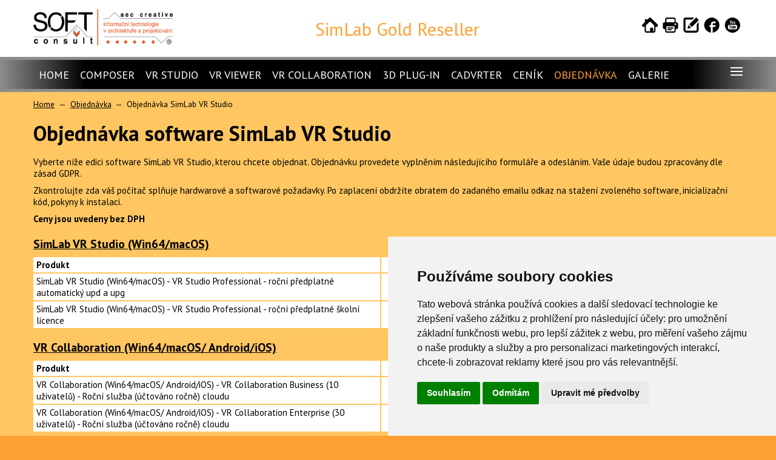

--- FILE ---
content_type: text/html; charset=UTF-8
request_url: https://www.simlab-soft.sk/objednavka-simlab-vr-studio
body_size: 20626
content:
<!DOCTYPE html>
<html lang="cs" dir="ltr" prefix="og: http://ogp.me/ns#">
<head><meta http-equiv="X-UA-Compatible" content="IE=edge">
<meta name="viewport" content="width=device-width, initial-scale=1.0">
<meta http-equiv="Content-Type" content="text/html; charset=utf-8">
<title>Objednávka SimLab VR Studio</title>
<meta name="description" content="Objednávka software  SimLab VR Studio">
<meta name="keywords" content="">
<meta name="copyright" content="2018 - 2026 &copy; SOFTconsult spol. s r.o.">
<meta name="author" content="SOFTconsult spol. s r.o., www.softconsult.com">
<meta name="robots" content="index, follow">
<link rel="apple-touch-icon" sizes="180x180" href="/apple-touch-icon.png">
<link rel="icon" type="image/png" sizes="32x32" href="/favicon-32x32.png">
<link rel="icon" type="image/png" sizes="16x16" href="/favicon-16x16.png">
<link rel="manifest" href="/site.webmanifest">
<link rel="mask-icon" href="/safari-pinned-tab.svg" color="#5bbad5">
<meta name="msapplication-TileColor" content="#da532c">
<meta name="theme-color" content="#ffffff">

<script src="/images/js/jquery-2.2.2.min.js?14" type="text/javascript"></script>
<script src="/images/js/lightbox.js?14" type="text/javascript"></script>
<link href="/images/css/lightbox.css?14" rel="stylesheet" type="text/css">
<link href="/images/css/global.css?14" rel="stylesheet" type="text/css">
<script src="/images/js/global.js?14" type="text/javascript"></script><link href="/images/css/simlab.css?14" rel="stylesheet" type="text/css">

<meta property="og:type" content="website"><meta property="og:image" content="/data/images/vrgalery2.png"><meta name="google-site-verification" content="g0GrlgDCOuDClg90c98lXCjOKxS9LRLYo9xXEKmT6jA" />
<!-- Google Tag Manager -->
<script>(function(w,d,s,l,i){w[l]=w[l]||[];w[l].push({'gtm.start':
new Date().getTime(),event:'gtm.js'});var f=d.getElementsByTagName(s)[0],
j=d.createElement(s),dl=l!='dataLayer'?'&l='+l:'';j.async=true;j.src=
'https://www.googletagmanager.com/gtm.js?id='+i+dl;f.parentNode.insertBefore(j,f);
})(window,document,'script','dataLayer','GTM-59B9G92');</script>
<!-- End Google Tag Manager -->
<script src="https://code.softconsult.com/yt/noConsent-v2.js"></script>
<!-- Cookie Consent by TermsFeed https://www.TermsFeed.com -->
<script src="//www.termsfeed.com/public/cookie-consent/4.2.0/cookie-consent.js" charset="UTF-8"></script>
<script>
document.addEventListener('DOMContentLoaded', function () {
ytConsentDenied("cs");
cookieconsent.run({
 "notice_banner_type":"simple",
 "consent_type":"express",
 "palette":"light",
 "page_load_consent_levels":["strictly-necessary"],
 "notice_banner_reject_button_hide":false,
 "preferences_center_close_button_hide":false,
 "page_refresh_confirmation_buttons":false,
 "language":"cs",
 "website_name":"SimLab Composer",
 "open_preferences_center_selector":"#open_preferences_center",
 "website_privacy_policy_url":"https://www.simlab-soft.cz/impressum#cookies",
 "callbacks": {
	"scripts_specific_loaded": (level) => {
		switch(level) {
			case 'functionality':
				var dataLayer = window.dataLayer || [];
				dataLayer.push({event:"addConsent",consentType:"personal"});
				break;
			case 'tracking':
				var dataLayer = window.dataLayer || [];
				dataLayer.push({event:"addConsent",consentType:"tracking"});
				break;
			case 'targeting':
				var dataLayer = window.dataLayer || [];
				dataLayer.push({event:"addConsent",consentType:"ads"});
				ytConsentGranted();
				break;
		}
	}
 },
 "callbacks_force": true
});
});
</script>
<script type="text/javascript">
    (function(c,l,a,r,i,t,y){
        c[a]=c[a]||function(){(c[a].q=c[a].q||[]).push(arguments)};
        t=l.createElement(r);t.async=1;t.src="https://www.clarity.ms/tag/"+i;
        y=l.getElementsByTagName(r)[0];y.parentNode.insertBefore(t,y);
    })(window, document, "clarity", "script", "rbm3pmy5j7");
</script>
</head>
<body>
<div class="sim"><!-- Google Tag Manager (noscript) -->
<noscript><iframe src="https://www.googletagmanager.com/ns.html?id=GTM-59B9G92"
height="0" width="0" style="display:none;visibility:hidden"></iframe></noscript>
<!-- End Google Tag Manager (noscript) --><a id="top"></a><header><div class="cnt"><div class="logo"><a href="/" title="SimLab Gold Reseller"><img src="/images/logo.png" alt="SimLab Gold Reseller"></a></div><div class="tt">SimLab Gold Reseller</div><div class="icon"><ul><li class="home"><a href="/" title="Přejít na úvodní stránku"></a></li><li class="print"><a href="" rel="_print" title="Vytisknout stránku"></a></li><li class="cont"><a href="/kontakty" title="Napište nám"></a></li><li class="fb"><a href="https://www.facebook.com/SOFTconsult.company" target="_blank" title="Facebook"></a></li><li class="yt"><a href="https://www.youtube.com/user/SOFTconsultTV" target="_blank" title="YouTube"></a></li></ul></div></div></header><nav><div class="cnt"><ul class="menu" id="topMenu"><li><a href="/">Home</a></li><li><a href="/composer">Composer</a><ul><li><a href="/composer/simlab-composer-pro-win64-macos1">SimLab Composer Pro (Win64/macOS)</a></li><li><a href="/composer/simlab-composer-mechanical-win64-macos1">SimLab Composer Mechanical (Win64/macOS)</a></li><li><a href="/composer/simlab-composer-ultimate-win64-macos1">SimLab Composer Ultimate (Win64/macOS)</a></li><li><a href="/composer/simlab-composer-trial-verze-win64-macos">SimLab Composer Trial verze (Win64/macOS)</a></li><li><a href="/composer/simlab-cloud-uloziste-a-sdileni-win64-macos-android-ios">SimLab Cloud úložiště a sdílení (Win64/macOS/ Android/iOS)</a></li></ul></li><li><a href="/vr-studio">VR Studio</a><ul><li><a href="/vr-studio/simlab-vr-studio-win64-macos">SimLab VR Studio (Win64/macOS)</a></li><li><a href="/vr-studio/simlab-vr-studio-free-win64-macos">SimLab VR Studio Free (Win64/macOS)</a></li></ul></li><li><a href="/vr-viewer">VR Viewer</a></li><li><a href="/vr-collaboration">VR Collaboration</a><ul><li><a href="/vyzkouset-vr-collaboration">Vyzkoušet VR Collaboration</a></li></ul></li><li><a href="/3d-plug-in">3D Plug-In</a><ul><li><a href="/3d-plug-in/3d-plug-in-pro-rhino">3D Plug-In pro Rhino</a></li><li><a href="/3d-plug-in/3d-plug-in-pro-sketchup">3D Plug-In pro SketchUp</a></li><li><a href="/3d-plug-in/3d-plug-in-pro-3ds-max">3D Plug-In pro 3ds Max</a></li><li><a href="/3d-plug-in/3d-plug-in-pro-maya">3D Plug-In pro Maya</a></li><li><a href="/3d-plug-in/3d-plug-in-pro-revit">3D Plug-In pro Revit</a></li><li><a href="/3d-plug-in/3d-plug-in-pro-creo">3D Plug-In pro Creo</a></li><li><a href="/3d-plug-in/3d-plug-in-pro-invertor">3D Plug-In pro Invertor</a></li><li><a href="/3d-plug-in/3d-plug-in-pro-solidworks">3D Plug-In pro SolidWorks</a></li><li><a href="/3d-plug-in/3d-plug-in-pro-solid-edge">3D Plug-In pro Solid Edge</a></li><li><a href="/3d-plug-in/3d-plug-in-pro-navisworks">3D Plug-In pro Navisworks</a></li><li><a href="/3d-plug-in/3d-plug-in-pro-fusion-360">3D Plug-In pro Fusion 360</a></li><li><a href="/3d-plug-in/3d-plug-in-pro-autocad">3D Plug-In pro AutoCAD</a></li><li><a href="/3d-plug-in/3d-plug-in-pro-alibre">3D Plug-In pro Alibre</a></li><li><a href="/3d-plug-in/3d-plug-in-pro-modo">3D Plug-In pro Modo</a></li></ul></li><li><a href="/cadvrter">CADVRter</a></li><li><a href="/cenik">Ceník</a></li><li class="sel"><a href="/objednavka">Objednávka</a><ul><li><a href="/objednavka-3d-simlab-composer">Objednávka 3D SimLab Composer</a></li><li><a href="/objednavka-simlab-vr-studio">Objednávka SimLab VR Studio</a></li><li><a href="/objednavka-3d-plug-ins">Objednávka - 3D Plug-Ins</a></li><li><a href="/objednavka-cadvrter">Objednávka CADVRter</a></li></ul></li><li><a href="/galerie">Galerie</a></li><li><a href="/kontakty">Kontakt</a></li></ul><div class="ham" id="hamMenu"><i class="hamico"></i><ul id="topMenuHam"></ul></div></div></nav><div class="content"><div class="cnt"><ul class="navig"><li><a href="/">Home</a></li><li><a href="/objednavka">Objednávka</a></li><li>Objednávka SimLab VR Studio</li></ul><h1>Objednávka software  SimLab VR Studio</h1><p>Vyberte níže edici software SimLab VR Studio, kterou chcete objednat.
Objednávku provedete vyplněním následujícího formuláře a odesláním.
Vaše údaje budou zpracovány dle zásad GDPR.</p>

<p>Zkontrolujte zda váš počítač splňuje hardwarové a softwarové
požadavky. Po zaplacení obdržíte obratem do zadaného emailu odkaz na
stažení zvoleného software, inicializační kód, pokyny k instalaci.</p>

<p><strong>Ceny jsou uvedeny bez DPH</strong></p>

<script>
var curr="€";
var vat=0;
var prices={"24":{"std_Prof_1year":{"code":"std_Prof_1year","name":"VR Studio Professional - roční předplatné automatický upd a upg ","os":"WM","firma":0,"overeni":0,"baseprice":425,"basepricedisc":425,"price":[{"min":1,"max":999,"price0":425,"price":425}],"platnost":12,"avizo":30},"std_Prof_edu":{"code":"std_Prof_edu","name":"VR Studio Professional - roční předplatné školní licence","os":"WM","firma":1,"overeni":1,"baseprice":425,"basepricedisc":212.5,"price":[{"min":1,"max":999,"price0":425,"price":212.5}],"platnost":12,"avizo":30}},"32":{"year_business":{"code":"year_business","name":"VR Collaboration Business (10 uživatelů) - Roční služba (účtováno ročně) cloudu","os":"WMAI","firma":0,"overeni":0,"baseprice":806,"basepricedisc":806,"price":[{"min":1,"max":999,"price0":806,"price":806}],"platnost":12,"avizo":30},"year_enterprise":{"code":"year_enterprise","name":"VR Collaboration Enterprise (30 uživatelů) - Roční služba (účtováno ročně) cloudu","os":"WMAI","firma":0,"overeni":0,"baseprice":1521,"basepricedisc":1521,"price":[{"min":1,"max":999,"price0":1521,"price":1521}],"platnost":12,"avizo":30}},"10":{"VR-Viewer":{"code":"VR-Viewer","name":"SimLab VR Viewer","os":"WMAI","firma":0,"overeni":0,"baseprice":0,"basepricedisc":0,"price":[{"min":1,"max":999,"price0":0,"price":0}],"platnost":0,"avizo":0}},"27":{"year":{"code":"year","name":"Roční služba (účtováno ročně) cloudu","os":"WMAI","firma":0,"overeni":0,"baseprice":102,"basepricedisc":102,"price":[{"min":1,"max":999,"price0":102,"price":102}],"platnost":12,"avizo":30}}};
var orderItems={};
</script>
<script src="/images/js/orders.js?14"></script>
<form class="form" id="formOrder" method="post" enctype="multipart/form-data">
<div id="switems"><h3><a href="/vr-studio/simlab-vr-studio-win64-macos">SimLab VR Studio (Win64/macOS)</a></h3><div class="pricelist order"><div class="title"><b>Produkt</b></div><div class="os"><b>Operační systém</b></div><div class="price2"><b>Cena položky</b></div><div class="amount"><b>Množství</b></div><div class="price"><b>Cena bez DPH</b></div></div><div class="pricelist order"><div class="title">SimLab VR Studio (Win64/macOS) - VR Studio Professional - roční předplatné automatický upd a upg </div><div class="os"><select name="os[24][std_Prof_1year]" id="os-24-std_Prof_1year"><option value="W">Windows</option><option value="M">macOS</option></select></div><div class="price2">425,-&nbsp;€</div><div class="amount"><a rel="count" data-num="-1">−</a><input type="number" name="amount[24][std_Prof_1year]" id="amount-24-std_Prof_1year" min="0" max="999" value="0" autocomplete="off"><a rel="count" data-num="1">+</a> ks</div><div class="price"><span id="price-24-std_Prof_1year">0,-&nbsp;€</span></div></div><div class="pricelist order"><div class="title">SimLab VR Studio (Win64/macOS) - VR Studio Professional - roční předplatné školní licence</div><div class="os"><select name="os[24][std_Prof_edu]" id="os-24-std_Prof_edu"><option value="W">Windows</option><option value="M">macOS</option></select></div><div class="price2"><span class="oldPrice">425,-&nbsp;€</span><br>212,50&nbsp;€</div><div class="amount"><a rel="count" data-num="-1">−</a><input type="number" name="amount[24][std_Prof_edu]" id="amount-24-std_Prof_edu" min="0" max="999" value="0" autocomplete="off"><a rel="count" data-num="1">+</a> ks</div><div class="price"><span id="price-24-std_Prof_edu">0,-&nbsp;€</span></div></div><h3><a href="/vr-collaboration/vr-collaboration-win64-macos-android-ios">VR Collaboration (Win64/macOS/ Android/iOS)</a></h3><div class="pricelist order"><div class="title"><b>Produkt</b></div><div class="os"><b>Operační systém</b></div><div class="price2"><b>Cena položky</b></div><div class="amount"><b>Množství</b></div><div class="price"><b>Cena bez DPH</b></div></div><div class="pricelist order"><div class="title">VR Collaboration (Win64/macOS/ Android/iOS) - VR Collaboration Business (10 uživatelů) - Roční služba (účtováno ročně) cloudu</div><div class="os"><select name="os[32][year_business]" id="os-32-year_business"><option value="W">Windows</option><option value="M">macOS</option><option value="A">Android</option><option value="I">iOS</option></select></div><div class="price2">806,-&nbsp;€</div><div class="amount"><a rel="count" data-num="-1">−</a><input type="number" name="amount[32][year_business]" id="amount-32-year_business" min="0" max="999" value="0" autocomplete="off"><a rel="count" data-num="1">+</a> ks</div><div class="price"><span id="price-32-year_business">0,-&nbsp;€</span></div></div><div class="pricelist order"><div class="title">VR Collaboration (Win64/macOS/ Android/iOS) - VR Collaboration Enterprise (30 uživatelů) - Roční služba (účtováno ročně) cloudu</div><div class="os"><select name="os[32][year_enterprise]" id="os-32-year_enterprise"><option value="W">Windows</option><option value="M">macOS</option><option value="A">Android</option><option value="I">iOS</option></select></div><div class="price2">1 521,-&nbsp;€</div><div class="amount"><a rel="count" data-num="-1">−</a><input type="number" name="amount[32][year_enterprise]" id="amount-32-year_enterprise" min="0" max="999" value="0" autocomplete="off"><a rel="count" data-num="1">+</a> ks</div><div class="price"><span id="price-32-year_enterprise">0,-&nbsp;€</span></div></div><h3><a href="/vr-viewer/simlab-vr-viewer-win64-macos-android-ios">SimLab VR Viewer (Win64/macOS/ Android/iOS)</a></h3><div class="pricelist order"><div class="title"><b>Produkt</b></div><div class="os"><b>Operační systém</b></div><div class="price2"><b>Cena položky</b></div><div class="amount"><b>Množství</b></div><div class="price"><b>Cena bez DPH</b></div></div><div class="pricelist order"><div class="title">SimLab VR Viewer (Win64/macOS/ Android/iOS) - SimLab VR Viewer</div><div class="os"><select name="os[10][VR-Viewer]" id="os-10-VR-Viewer"><option value="W">Windows</option><option value="M">macOS</option><option value="A">Android</option><option value="I">iOS</option></select></div><div class="price2">0,-&nbsp;€</div><div class="amount"><a rel="count" data-num="-1">−</a><input type="number" name="amount[10][VR-Viewer]" id="amount-10-VR-Viewer" min="0" max="999" value="0" autocomplete="off"><a rel="count" data-num="1">+</a> ks</div><div class="price"><span id="price-10-VR-Viewer">0,-&nbsp;€</span></div></div><h3><a href="/composer/simlab-cloud-uloziste-a-sdileni-win64-macos-android-ios">SimLab Cloud úložiště a sdílení (Win64/macOS/ Android/iOS)</a></h3><div class="pricelist order"><div class="title"><b>Produkt</b></div><div class="os"><b>Operační systém</b></div><div class="price2"><b>Cena položky</b></div><div class="amount"><b>Množství</b></div><div class="price"><b>Cena bez DPH</b></div></div><div class="pricelist order"><div class="title">SimLab Cloud úložiště a sdílení (Win64/macOS/ Android/iOS) - Roční služba (účtováno ročně) cloudu</div><div class="os"><select name="os[27][year]" id="os-27-year"><option value="W">Windows</option><option value="M">macOS</option><option value="A">Android</option><option value="I">iOS</option></select></div><div class="price2">102,-&nbsp;€</div><div class="amount"><a rel="count" data-num="-1">−</a><input type="number" name="amount[27][year]" id="amount-27-year" min="0" max="999" value="0" autocomplete="off"><a rel="count" data-num="1">+</a> ks</div><div class="price"><span id="price-27-year">0,-&nbsp;€</span></div></div></div><div class="panel border sumprice hid" id="sumbox"><p class="vat">DPH: <span id="vat">0,-&nbsp;€</span></p><p class="discount hid">Sleva: <span id="discount">0,-&nbsp;€</span></p><p class="sum">CELKEM s DPH: <span id="sum">0,-&nbsp;€</span></p><p><a href="#order" class="btn2 small">Přejít k odeslání</a></p></div><a id="order"></a><h3>Doručení:</h3><dl><dt>Způsob doručení (*):</dt><dd><select name="formDoruceni" id="formDoruceni"><option value="1">Platba zálohovou fakturou + zaslání elektronicky (0,- €)</option></select></dd></dl><h3>Fakturační údaje:</h3><dl class="hid"><dt>Jméno a příjmení (*):</dt><dd><input type="text" name="name"></dd></dl><dl class="hid"><dt>Email:</dt><dd><input type="text" name="email"></dd></dl><dl><dt>Jméno a příjmení (*):</dt><dd><input type="text" name="formJmeno" id="formJmeno"></dd></dl><dl><dt>Společnost<span class="hid" data-show="firma"> (*)</span>:</dt><dd><input type="text" name="formFirma" id="formFirma"></dd></dl><dl><dt>IČO<span class="hid" data-show="firma"> (*)</span>:</dt><dd><input type="text" name="formIco" id="formIco"></dd></dl><dl><dt>IČ DPH:</dt><dd><input type="text" name="formDic" id="formDic" value="SK "><br>
<i>Zákazníkům, kteří mají IČ DPH SK a vyplní jej ve formuláři, nebude účtováno DPH.<br>
Pokud nemá zákazník IČ DPH SK, bude cena fakturovaná s DPH.</i></dd></dl><h4>Adresa:</h4><dl><dt>Ulice (*):</dt><dd><input type="text" name="formUlice" id="formUlice"></dd></dl><dl><dt>Město (*):</dt><dd><input type="text" name="formMesto" id="formMesto"></dd></dl><dl><dt>PSČ (*):</dt><dd><input type="text" name="formPsc" id="formPsc"></dd></dl><dl><dt>Stát (*):</dt><dd><select name="formStat" id="formStat"><option value="1">Česká republika</option><option value="2">Slovensko</option></select></dd></dl><h4>Kontaktní údaje:</h4><dl><dt>Telefon (*):</dt><dd><input type="text" name="formTel" id="formTel"></dd></dl><dl><dt>E-mail (*):</dt><dd><input type="text" name="formEmail" id="formEmail"></dd></dl><dl><dt></dt><dd><span class="errAll"><label for="formEmailSouhlas"><input type="checkbox" name="formEmailSouhlas" id="formEmailSouhlas" value="1">Pokud si přejete být informováni o slevách, akčních nabídkách, pořádaných soutěžích a jiných novinkách, udělte nám souhlas se <a href="/zpracovani-osobnich-udaju-newsletter" target="_blank">zpracováním osobních údajů</a>.</label></span></dd></dl><dl><dt>Poznámka:</dt><dd><textarea name="formPozn" id="formPozn"></textarea></dd></dl><dl><dt></dt><dd><span class="errAll"><label for="formEmailSouhlas2"><input type="checkbox" name="formEmailSouhlas2" id="formEmailSouhlas2" value="1">(*) Berete na vědomí <a href="/zpracovani-osobnich-udaju" target="_blank">zpracování osobních údajů pro účely zpracování objednávky</a>.</label></span></dd></dl><dl><dt></dt><dd>(*) Takto označená pole jsou povinná pro úspěšné vyřízení objednávky</dd></dl><dl><dt></dt><dd class="btn"><input type="submit" value="Odeslat objednávku"></dd></dl></form>

</div></div>
</div><footer><div class="cnt"><hr class="black">

<div class="copy">
	<p style="text-align:center">Copyright © 2018 – 2026 SOFTconsult spol.
	s r.o. | <a href="#" id="open_preferences_center">Předvolby používání
	cookies</a> | <a href="/impressum">Impressum</a></p>
</div>

<h4 style="text-align:center">Hlavní nabídka Internetových stránek <a
href="http://www.simlab-soft.cz">www.simlab-soft.cz</a></h4>

<p style="text-align:center"><a href="/" title="Přejít na úvodní stránku"
class="btn2">HOME</a> <a href="/cenik" title="Ceník SimLab Composer"
class="btn2">CENÍK</a> <a href="/objednavka"
title="Objednávka SimLab Composer" class="btn2">OBJEDNÁVKA</a> <a
href="/composer/simlab-composer-trial-verze-win64-macos" class="btn2">SimLab
Composer Trial verze</a> <a href="/kontakty" title="Ceník SimLab Composer"
class="btn2">KONTAKT</a></p>

<p style="text-align:center">SOFTconsult spol. s r. o. je dodavatelem a
vývojářem IT technologií hlavně v oblasti 3D software a Internetu.
Poskytuje služby od roku 1995 a dodává IT řešení především
v Evropě.</p>

<p style="text-align:center">Pro Českou a Slovenskou republiku je SOFTconsult
SimLab Gold Reseller.</p>
</div></footer><div id="scrolltop" class="scrolltop"><div class="cnt"><a href="#top" title="Nahoru"></a></div></div>
</body>
</html>

--- FILE ---
content_type: text/css
request_url: https://www.simlab-soft.sk/images/css/global.css?14
body_size: 29764
content:
@import url('https://fonts.googleapis.com/css?family=PT+Sans:400,700&subset=latin-ext');

html,body,h1,h2,h3,h4,p,ul,ol,li,div,span,form,table,td,dl,dd,dt,img{margin:0; padding:0; border:0;}
body {height:100vh;display:flex;flex-direction:column;font-size:15px;font-family:'PT Sans', sans-serif;overflow-x: hidden;}
* {box-sizing: border-box;}
input,textarea,select {font-family:'PT Sans', sans-serif;}

h1{font-size:2.3em;margin:0.8em 0 0.3em 0; font-weight:bold;}
h2{font-size:1.8em;margin:0.8em 0 0.3em 0; font-weight:bold;}
h3{font-size:1.3em;margin:1em 0 0.5em 0;}
h4{font-size:1em;margin:1em 0 0.5em 0;}
p{font-size:1em; padding:0.3em 0;}
b{font-weight:600;}
ol,ul {font-size:1em; padding:0.3em 0 0.3em 1.3em;}
ol.inside,ul.inside {list-style:inside;}
li {padding:0.2em 0;}
li>p,li>div {padding:0.2em 0 0;}
hr {margin:1em 0;border:none;height:2px;}
hr.dbl {height:4px;}
hr.thin {height:1px;}
h1:first-child,h2:first-child,h3:first-child,h4:first-child {margin-top:0.3em;}
h1.first,h2.first,h3.first,h4.first,
h1.top,h2.top,h3.top,h4.top {margin-top:0;}
ul.navig + h1 {margin-top:0.2em;}
dl{display:block; margin:0.5em 0;}
dt{display: inline-block;min-width: 20%;vertical-align: top;line-height: 1.5em;padding-right:1em;}
dd{display: inline-block;max-width: 80%;margin: 0;vertical-align: top;}

@media (max-width: 700px) {
dt,
dd{display:block; width:auto;min-width:none;max-width:none;}
h1{font-size:1.85em;}
h2{font-size:1.5em;}
h3{font-size:1.1em;}
}



a{cursor:pointer;}
a[id],a[name]{position:relative;top:-60px;}
a:hover{}
summary{cursor:pointer;}
img {max-width:100%;border:none;}
.hid,.hidd {display:none !important;}
.clr {clear:both;}
.l {text-align:left !important;}
.c,.center {text-align:center !important;}
.r {text-align:right !important;}
.b {font-weight:bold !important;}
.vt {vertical-align:top;align-self:start;}
.vm {vertical-align:center;align-self:center;}
.vb,.ab {vertical-align:bottom;align-self:end;}
.nw {white-space:nowrap !important;}
.top{align-items:start !important;}
.middle{align-items:center !important;}
.bottom{align-items:end !important;}
.pointer {cursor:pointer;}

@media only screen and (min-width:851px){
.desktophidd{display:none !important;}
}
@media only screen and (max-width:850px){
.mobilehidd{display:none !important;}
.ml {text-align:left !important;}
.mc {text-align:center !important;}
.mr {text-align:right !important;}
}

a.btn,a.btn2 {display:inline-block;margin: 0.1em;padding: .3em .8em; text-decoration:none;font-size:1.2em; border: 3px solid;font-weight:bold;}
a.btn.small,a.btn2.small {font-size:1em;}
a.btn.big,a.btn2.big {font-size:1.3em;padding:.8em 1.6em;}

.ico{background:center no-repeat;background-size:20px;display:inline-block;vertical-align: middle;width:24px;height:24px;}
a.ico {text-decoration:none;}
.icotxt{background:left center no-repeat;background-size:20px;padding-left:28px;display:inline-block;min-height:20px;vertical-align:middle;}
.ico.arrow, .icotxt.arrow{background-image:url(../svg/arrow.svg);}
.ico.down, .icotxt.down{background-image:url(../svg/download.svg);}
.ico.cart, .icotxt.cart{background-image:url(../svg/cart.svg);}
.ico.warrow, .icotxt.warrow{background-image:url(../svg/arrow-w.svg);}
.ico.wdown, .icotxt.wdown{background-image:url(../svg/download-w.svg);}
.ico.wcart, .icotxt.wcart{background-image:url(../svg/cart-w.svg);}

/*LAYOUT*/
.sim {flex: 1 0 auto;/*overflow:hidden;*/}
.cnt {margin:auto; padding:0 15px; max-width:1200px;text-align:left;position:relative;}
header {background:#fff;}
header>.cnt{display:flex;justify-content:space-between;align-items:center;max-width:1200px;padding:0;}
header .logo{margin:1em;}
header .logo img{max-width:230px;max-height:60px;height:60px;}
header .tt{text-align:center; font-size:2em;line-height:1.1em;}
header .icon{width:230px;text-align:right;}
header .icon ul{margin:1em;}
header .icon li {display:inline-block; margin:0 .2em;list-style:none;background:url(../icons.png);}
header .icon li.home {background-position:-30px 0;}
header .icon li.print {background-position:-60px 0;}
header .icon li.cont {background-position:-90px 0;}
header .icon li.fb {background-position:-120px 0;}
header .icon li.yt {background-position:-150px 0;}
header .icon a {display:block;width:28px; height:28px;}

nav {position: sticky;z-index:101;top: 0;display:block;border-bottom: 5px solid;border-top: 5px solid;}
nav ul.menu {position:relative;margin: 0;padding: 0; white-space: nowrap;text-align:left; font-size:1.2em;}
nav ul.menu>li {position:relative;display:inline-block; list-style:none; margin:0;}
nav ul.menu li>a{display:block;white-space: nowrap; text-decoration:none; text-transform:uppercase; padding:0.5em 0.5em;}

nav ul.menu>li>ul {display:block;max-height:0px;min-width:100%;overflow:hidden; position:absolute;z-index:15;top:100%;left:-5px;margin: 0; }
nav ul.menu>li:hover>ul,
nav ul.menu>li.hwr>ul {padding:0;max-height:550px;transition: max-height .4s ease-in;border: 5px solid;}
nav ul.menu>li>ul>li{display:block; list-style:none; margin:0;}
nav ul.menu>li>ul>li>a{padding:.5em .6em;font-size:0.85em;}

nav .ham {display:none;position:absolute; top:0px; bottom:0px;right:5px; z-index:11;text-align:left; cursor:pointer;}
nav .ham .hamico{margin:18px 10px;width: 20px;height: 2px;display: block;position: relative;}
nav .ham .hamico:before,
nav .ham .hamico:after {content: '';position: absolute;width: 100%;height: 2px; top: 6px;}
nav .ham .hamico:after {top: -6px;}
nav .ham.sel .hamico {background:none;}
nav .ham.sel .hamico:before {top:0;transform: rotate(-45deg);}
nav .ham.sel .hamico:after {top:0;transform: rotate(45deg);}

nav .ham>ul{display:block;box-sizing:border-box;max-height:0px;overflow:hidden; position:absolute;z-index:15;top:100%;right:-5px;margin:0;padding:0;;text-align:right;font-size:1.1em;border: none;}
nav .ham.sel>ul{display:block;max-height:350px;transition: max-height .2s ease-in;border: 5px solid;}
nav .ham>ul>li{display:block; list-style:none; margin:0.1em;}
nav .ham>ul>li>a{display:block;white-space: nowrap; text-decoration:none; text-transform:uppercase;padding:.5em .6em;font-size:1em;}
nav .ham>ul>li>ul,
nav .ham>ul>li:hover>ul,
nav .ham>ul>li.hwr>ul{display:none;}

@media (max-width: 850px){
header>.cnt{flex-direction:column;}
header .logo img{max-width:300px;max-height:80px;height:80px;}
header .tt {order: 2;padding:0 0 15px;}
header .icon ul{margin:0;text-align:center;}
}

@media (max-width: 450px){
nav .ham>ul {width:100vw; text-align:center;}
}

ul.navig{display:block;margin:0;padding:.5em 0 0;}
ul.navig li{list-style:none;display:inline-block;margin: 0 .5em .5em 0;font-size:.9em;}
ul.navig li::before{content:"—";padding-right:.5em;}
ul.navig li:first-child::before{content:"";padding:0;}


footer {flex: none;padding:1px 0 70px;}
footer .copy {text-align:right;padding: 0.3em 0;}
footer .copy a{text-decoration:none;}
footer .copy a:hover{text-decoration:underline;}

.scrolltop{display:none;position:fixed;z-index:10;bottom:0;left:0;right:0;pointer-events: none;}
.scrolltop.sel{display:block;}
.scrolltop .cnt{text-align:right;max-width:1320px;}
.scrolltop a{pointer-events: auto;display:inline-block;width:48px;height:48px;margin-bottom:15px;background:#0008 url(../svg/up.svg) center center no-repeat;background-size: 24px; border-radius:24px;transition: background .5s;}
.scrolltop a:hover{background-color:#000;}

@media (min-width: 1300px){
footer {padding:1px 0;}
}

/*motives - banner big*/
.motivecnt{background:#FFF;margin-top: -1px;}
.motives{position:relative;height:600px;min-height:600px;margin-bottom:20px;border-bottom: 6px solid;}
.motives .video {position:absolute;top:0;left:0;right:0;bottom:0;object-fit:cover;width:100%;height:100%;margin:0;}
.motives .cnt{display:flex;flex-direction:column;height:100%;z-index:1;position:relative;}
.motives .perex{display:flex;flex-direction:column;justify-content:center;margin:auto;padding: 20px; background:rgba(0,0,0,0.60);}
.motives a{color:#FFF;}
.motives a:hover{color:#FFF;}
.motives h1,.motives h2,.motives h3,.motives p{color:#FFF;text-align:center;margin-left:auto;margin-right:auto;}
.motives p{max-width:900px;}

.motives>ul,.motives>ul>li{position:absolute;top:0;bottom:0;left:0;right:0;margin:0;}
.motives>ul>li{opacity:0;transition:1s opacity;list-style:none;background-position:center;background-size:cover;}
.motives>ul>li.sel{opacity:1;}
.motives>ul>li.sel2{opacity:1;transition:none;}
.motives>ul>li>a{position:absolute;top:0;bottom:0;left:0;right:0;text-decoration:none;}

.motives .titleBtn {overflow: hidden;white-space: nowrap;margin:0;}
.motives .titleBtn::before, .motives .titleBtn::after {content: "";display: inline-block;height: 1px;position: relative;vertical-align: middle;width: 50%;}
.motives .titleBtn::after {margin-right:-50%;}
.motives .titleBtn::before {margin-left:-50%;}
.motives .titleBtn>a.btn2{margin:15px;}

.motives .motivesbtn{position:absolute;z-index:1;left:0;right:0;bottom:-22px;text-align:center;}
.motives .motivesbtn a{display:inline-block;width:36px;height:36px;margin:0 5px;border:4px solid;}

@media only screen and (max-width:640px){
.motives{height:300px;min-height:300px;margin-bottom:15px;}
.motives .motivesbtn{bottom:-17px;}
.motives .motivesbtn a{width:26px;height:26px;border-size:2px;}
}
@media only screen and (max-width:400px){
.motives .titleBtn>a.btn2{margin:8px;}
.motives .titleBtn::before, .motives .titleBtn::after {display:none;}
}

/*banners*/
.banners {position:relative;z-index:0; width:100%;}
.banners>ul {width: 100%; position:relative; margin:0 auto;padding: 0;}
.banners>ul>li {list-style: none;display: none;position: absolute;z-index: 2;left: 0px;right: 0px;top: 0px;bottom: 0px;margin: 0; background: center center no-repeat;background-size: auto 100%;}
.banners>ul>li.sel {position:static; display:block;}
.banners span.img {display:block;position:relative;height:25vw;max-width:1200px;max-height:300px;margin:auto;background:top left no-repeat; background-size:cover;}
.banners span.img.withtext {height:300px;margin-right:300px;}
.banners a.full{position:absolute; top:0; bottom:0; right:0; left:0; z-index:10;}
.banners span.text {display: flex;flex-direction: column;justify-content: space-between;position:absolute; top:0; bottom:0; right:0; z-index:5; width:300px;box-sizing: border-box; padding:1em; overflow:auto;}
.banners span.txth2 {display:block;font-size:1.5em;line-height: 1em;margin-bottom:0.5em;font-weight:bold;}
.banners span.txtp {display:block;flex-grow: 2;font-size:1em;}
.banners .mobile{display:none;position:absolute; bottom:10px; right:0; left:0; z-index:10;text-align:center;}

.banners .bannersbtn {position: absolute;z-index: 15;left: 0;right: 0;bottom: 1em;pointer-events:none;}
.banners .bannersbtn span {display: block;padding-left: 1em;text-align: left;max-width: 1200px;margin: auto;box-sizing: border-box;pointer-events:none;}
.banners .bannersbtn a {vertical-align:middle; cursor:pointer; display:inline-block; width:11px; height:11px; margin:0px 5px;pointer-events:auto;}

@media (max-width: 900px) {
.banners span.img.withtext {height:250px;margin-right:250px;}
.banners span.text {width:250px;padding:8px;}
.banners span.txth2 {font-size:1.3em;}
.banners span.txtp {line-height:1em;}
.banners a.btn {padding: .2em .7em; font-size:1.1em;}
}

@media (max-width: 700px) {
.banners span.text,
.banners .bannersbtn {display:none;}
.banners .mobile{display:block;}
.banners span.img {background-size:cover;}
.banners span.img.withtext {height:25vw;margin:auto;}
}

/*submenu*/
.sbm{display:flex;flex-wrap:wrap;justify-content: center;margin:1em -10px;}
.sbm>a,
.sbm>div{display:block;width:calc(25% - 20px);text-align:center;margin:10px;}
.sbm img{display:block;margin:auto;}
.sbm h2{font-size: 1.4em;margin:.3em 0;}
.sbm p{padding: 0;margin:.75em 0;}
.sbm a{text-decoration:none;font-weight:normal;}


.sbm.bnr>a{display:block;width:calc(25% - 20px);position:relative;margin:10px;overflow:hidden;}
.sbm.bnr>a>div.bg{width:100%;height:0;padding-top:100%;background-size:cover;position:relative;}
.sbm.bnr>a>div.bg::after{content:'';position:absolute;top:0;bottom:0;left:0;right:0;background:rgb(0, 0, 0,0.5);
background: linear-gradient(0deg, rgba(0,0,0,0.5) 20%, rgba(0,0,0,0) 40%);}
.sbm.bnr>a:hover>div.bg::after{background:rgb(0, 0, 0,0.5);}

.sbm.bnr div.fg{position:absolute;top:0;left:0;right:0;bottom:0;z-index:1;padding:20px 30px;text-align:left;
transform:translateY( calc(100% - 100px));transition:.3s transform;}
.sbm.bnr div.txt{height:calc(100% - 50px);overflow:hidden;}
.sbm.bnr h2{margin:0;padding:.5em 0 1em 0;font-size: 1.7em;}
.sbm.bnr .icotxt.arrow{background-image:url(../svg/arrow-w.svg);}

.sbm.bnr>a:hover div.fg{transform:translateY(0);}

@media only screen and (max-width:1245px){
.sbm>a,.sbm>div,.sbm.bnr>a{display:block;width:calc(33.333% - 20px);}
}

@media only screen and (max-width:830px){
.sbm>a,.sbm>div,.sbm.bnr>a{display:block;width:calc(50% - 20px);}
}

@media only screen and (max-width:415px){
.sbm,.sbm.bnr{display:block;margin:1em 0;}
.sbm>a,.sbm>div,.sbm.bnr>a{width:100%;margin:10px 0;}
}



.sbm.big{margin:1em -20px;}
.sbm.big>div{display:block;width:calc(33.333% - 40px);max-width:520px;text-align:left;margin:20px;}
.sbm.big a:hover{text-decoration:underline;}

@media only screen and (max-width:1080px){
.sbm.big{margin:1em -10px;}
.sbm.big>div{display:block;width:calc(50% - 20px);margin:10px;}
}

@media only screen and (max-width:540px){
.sbm.big{display:block;margin:1em 0;}
.sbm.big>div{width:100%;margin:10px auto;}
}

.sbm.small{display:flex;flex-wrap:wrap;justify-content:center;margin:1em -10px;}
.sbm.small>a{display:block;width:180px;text-align:center;margin:10px;}
.sbm.small img{border:none;}
.sbm.small h2{font-size:18px;}

.linksmark {position: relative;top: -50px;}
.links {position: sticky;z-index:100;top: 50px;text-align: center;padding: 6px 0;}
.links>a{margin:3px 5px;}
.links.stuck{background:#0008;transition: background .5s;}

/*content*/
.content {padding:1px 0 1em;}
.content .photogallery img{margin: 2px;vertical-align: top;}
.content .photogallery.cimg{text-align:center;}

.content .rimg {float:right; margin-left:1em; margin-bottom:1em;}
.content .limg {float:left; margin-right:1em; margin-bottom:1em;}
.content .cimg {text-align:center;}

/*max sizes of img*/
.content img.size7 {max-width:calc(25% - 4px);}
.content img.size8 {max-width:calc(33% - 4px);}
.content img.size9 {max-width:calc(50% - 6px);}

.content img.limg.size7,.content img.rimg.size7 {max-width:calc(25% - 4px);}
.content img.limg.size8,.content img.rimg.size8 {max-width:calc(33% - 4px);}
.content img.limg.size9,.content img.rimg.size9 {max-width:calc(50% - 6px);}

@media (max-width: 800px) {
.content img.size7 {max-width:calc(33% - 4px);}
.content img.size8 {max-width:calc(50% - 6px);}
.content img.size9 {max-width:100%;}
}
@media (max-width: 480px) {
.content img.size7 {max-width:calc(50% - 6px);}
.content img.size8 {max-width:100%;}
}

.content img.icon {vertical-align:bottom;}

/*graf bloky*/
.panel, .topline, .border{overflow:auto;/*clear-fix*/}
.panel {background:#fff;margin:10px 0;padding:10px;}
.topline {border-top:4px solid;}
.border {border:2px solid;}
.noborder {border:2px solid transparent;}
/* img.noborder {border:none;} - otazka co je lepsi */



.content a.description {position:relative;display:inline-block;}
.content .photogallery a.description{margin: 2px;vertical-align: top;}
.content a.ytvideo.description{display:block;}

.content a.border>img {vertical-align: top;}
.content a.border:not(.description):has(img.border) {border:none;}
.content a.description::after {content: attr(title);position:absolute;left:0;right:0;bottom:0;z-index:2;line-height:1.3em;padding: 0 0.3em;background:rgba(0,0,0,0.5);color:#FFF;white-space: pre-line; text-align:center;}
.content a.description:hover::after {background:#000;}
.content a.description img/*,.content a.border img*/ {display:block;max-width:100%;border:none;margin:0;}

/*max sizes of a.description img*/
.content a.description:has(img.size7) {max-width:calc(25% - 4px);}
.content a.description:has(img.size8) {max-width:calc(33% - 4px);}
.content a.description:has(img.size9) {max-width:calc(50% - 6px);}

@media (max-width: 800px) {
.content a.description:has(img.size7) {max-width:calc(33% - 4px);}
.content a.description:has(img.size8) {max-width:calc(50% - 6px);}
.content a.description:has(img.size9) {max-width:100%;}
}
@media (max-width: 480px) {
.content a.description:has(img.size7) {max-width:calc(50% - 6px);}
.content a.description:has(img.size8) {max-width:100%;}
}




.content video {display: block;margin: 1em auto;width:100%;}

.content a.video{position:relative;display:inline-block;}
.content a.video::before{content:'';position:absolute;z-index:2;left:0;right:0;top:0;bottom:0;}
.content .ytvideo {display: block;margin: 1em auto;max-width:768px;position:relative;background:center no-repeat;background-size:cover;}
.content .ytvideo::before {display: block;content: "";width: 100%;padding-top: 56.25%;}
.content a.ytvideo::before,
.content a.video::before {background:center no-repeat url(../svg/ytvideo.svg);background-size:68px;}

.content .ytvideo iframe{ width:100%;height: 100%;position:absolute;top:0;left:0;bottom:0;right:0;}
.content .ytvideocapt {text-align:center; margin-top:-.5em; margin-bottom:2em;}
.content .ytvideos{display: flex;flex-wrap: wrap;justify-content: space-around;}
.content .ytvideobox{vertical-align:top; min-width:370px; max-width:768px;flex-grow: 1;flex-basis: 50%;}
.content .ytvideobox .ytvideo{margin: 1em .5em;}
.content .ytvideobox .ytvideocapt{text-align:center; margin-top:-1em; margin-bottom:0;}

.content span.download{display:inline-block;margin-right:1em;}
.content a.download{background:url(../svg/download.svg) left calc(50% - 1px) no-repeat;background-size:20px;display:inline-block;padding-left:28px;margin-left:5px;min-height:1.6em;text-decoration:underline;}

.content .date{margin-top:0; font-style:italic;}

.article {margin:1em 0;display: flex;background-color: #fff; padding:5px;}
.article .arttext{flex-grow:1;}
.article .artimg{flex-shrink: 0;max-width: 25vw; margin-right:1em;}
.article .artimg img{display:block; margin:auto;border: 2px solid;}
.article.small .artimg img{width:128px;}

@media (max-width: 480px) {
.article {display: block;}
.article .artimg{max-width:none; margin:0 auto; text-align:center;}
.article.small .artimg {display:none;}
}


.content .right {display: table;float:right; margin-left:1em;}
.content .left {display: table;float:left; margin-right:1em;}
.content .center {display: table;margin:0.5em auto;}
.content .right, .content .left {max-width:30%;text-align:center;}
.content .right img, .content .left img, .content .center img{ display:block; margin:auto;max-width:100%;}
.content .right span.description,.content .left span.description,.content .center span.description {display: table-caption;caption-side: bottom; text-align:center;}
@media (max-width: 700px) {
.content .right, .content .left {max-width:50%;}
}
@media (max-width: 480px) {
.content .right, .content .left {max-width:100%;float:none; margin-left:auto; margin-right:auto;}
}


.block {clear:both;display:flex;flex-wrap: wrap; margin:0 -10px;}
.block>div {box-sizing: border-box;padding:0 10px;flex-grow: 1;}

.block .half {flex-basis:50%; min-width:400px;}
.block .third {flex-basis:33%; min-width:350px;}
.block .twothirds {flex-basis:66%; min-width:466px;}
.block .quarter {flex-basis:25%; min-width:175px;}
.block .bl60 {flex-basis:60%; min-width:500px;}
.block .bl40 {flex-basis:40%; min-width:330px;/*max-width: 455px;*/margin:0 auto;}


@media (max-width: 560px){
.block .twothirds,.block .bl60,.block .bl40 {min-width:350px;}
.block .bl40 {max-width: none;}
.block .smallhide {display:none;}
}
@media (max-width: 420px){
.block .half,.block .bl60,.block .bl40,.block .twothirds {min-width:240px;}
}

.maintext,.addtext{display:inline-block;vertical-align:top;}
.maintext{width:calc(66% - 20px);margin-right:40px;}
.addtext{width:calc(33% - 20px);}

.addtext h2{font-size:24px;margin:.8em 0 .4em;}
.addtext h3{font-size:20px;margin:1em 0 .4em;font-weight:bold;}

@media only screen and (max-width:1000px){
.maintext,.addtext{display:block;width:100%;margin:0;}
.addtext{clear:both;margin-top:2em;}
}


.imgLeft,.imgRight {clear:both; margin:2em 0;display:flex;}
.imgLeft:first-child,.imgRight:first-child {margin-top:.5em;}
.imgLeft:last-child,.imgRight:last-child {margin-bottom:.5em;}
.imgRight {flex-direction:row-reverse;}
.imgLeft>div:first-child,.imgRight>div:first-child{flex-basis:30%;}
.imgLeft>div:first-child>div,.imgRight>div:first-child>div{height:100%;}
.imgLeft>div:first-child img,.imgRight>div:first-child img{display:block;width:100%;height:100%;object-fit:cover;}
.imgLeft>div:last-child,.imgRight>div:last-child{flex-basis:70%;}
.imgLeft>div:last-child{padding-left:15px;}
.imgRight>div:last-child{padding-right:15px;}
.imgLeft .photogallery,.imgRight .photogallery {margin: -10px 10px -10px -10px;}

.imgLeft.small>div:first-child,.imgRight.small>div:first-child{flex-basis:20%;min-width: 180px;}
.imgLeft.small>div:last-child,.imgRight.small>div:last-child{flex-basis:80%;}

.imgLeft.top>div:first-child img,.imgRight.top>div:first-child img{display:inline-block;width:100%;height:auto;object-fit:contain;}


@media only screen and (max-width:680px){
.imgLeft,.imgRight{display:block;}
.imgLeft>div:last-child,.imgRight>div:last-child{padding:5px 0;}
.imgLeft.small>div:first-child,.imgRight.small>div:first-child{display:none;}
}


/*rotateimg*/
.photogallery{position:relative;z-index:2;}
.photogallery img.rotate{display:block;position:absolute;top:0;left:0;right:0;bottom:0;z-index:-1;opacity:0;margin:0;transition:opacity 1s;}
.photogallery img.rotate.sel{position:static;opacity:1;transition:opacity 1s;}


/*Gall*/
.gall{margin:1em 0;}
.gallList{display:flex;flex-wrap:wrap;margin:1em -10px;}
.gallList>a{display:block;width:calc(20% - 20px);position:relative;margin:10px;overflow:hidden;}
.gallList>a>img{display:block;}
.gallList>a.pos1,
.gallList>a.pos4{width:calc(65% - 20px);height:30vw;max-height:400px;}
.gallList>a.pos2,
.gallList>a.pos3{width:calc(35% - 20px);height:30vw;max-height:400px;}

.gallList>a.pos1>img,
.gallList>a.pos2>img,
.gallList>a.pos3>img,
.gallList>a.pos4>img{position:absolute;top:0;left:0;right:0;bottom:0;object-fit:cover;width:100%;height:100%;}

@media only screen and (max-width:1050px){
.gallList>a{width:calc(25% - 20px);}
}

@media only screen and (max-width:780px){
.gallList>a{width:calc(33.333% - 20px);}
.gallList>a.pos1,
.gallList>a.pos2,
.gallList>a.pos3,
.gallList>a.pos4{width:calc(50% - 20px);height:0;padding-top:calc(50% - 20px);}
}


@media only screen and (max-width:500px){
.gallList>a{width:calc(50% - 20px);}
}

@media only screen and (max-width:350px){
.gallList{display:block;margin:1em 0;}
.gallList>a,
.gallList>a.description{width:100%; max-width:240px; margin:10px auto; display:block;}
.gallList>a.pos1,
.gallList>a.pos2,
.gallList>a.pos3,
.gallList>a.pos4{width:100%;padding-top:100%;max-width:350px;}
}

.content table{border-collapse:collapse;width:100%;font-size:0.9em;}
.content table th,
.content table td{border-right:2px solid;border-bottom:2px solid; padding: .3em .5em;vertical-align:top;}
.content table th:last-child,
.content table td:last-child{border-right:0;}

.content table.border,.content table.noborder {border:none;}
.content table.border th,
.content table.border td{border:2px solid; background:none;}
.content table.noborder th,
.content table.noborder td{border:none; padding: .2em 1em .2em 0;background:none;}

.content table.short {width:auto;}
.content table.short.c {margin:auto;}
.content table.mid th,
.content table.mid td {vertical-align:middle;}

.content .longtable {overflow:auto;}
.content .longtable table{min-width:50em;}
.content .longtable.l65 table{min-width:65em;}


.pricelist{display:flex;flex-wrap:nowrap;align-items:stretch;align-content: stretch;margin:2px -1px;}
.pricelist>div{margin: 0 1px;padding: 3px 5px;background-color:#fff;}
.pricelist>.title{flex: 100% 1 1;}
.pricelist>.count{min-width: 100px;text-align: right;white-space: nowrap;}
.pricelist>.os{min-width: 150px;text-align: center;white-space: nowrap;}
.pricelist>.price{min-width: 160px;text-align: right;white-space: nowrap;}
.pricelist>.price2{min-width: 110px;text-align: center;white-space: nowrap;}
.pricelist>.amount{min-width: 170px;text-align: center;white-space: nowrap;}
.pricelist>.cart{min-width: 34px;width:34px;padding: 0 5px;}
.pricelist.short>.count{flex:30% 1 1;text-align:left;}
.pricelist.short>.price{flex:30% 1 1;}

@media (max-width: 1000px) {
.pricelist.order>.os{min-width: 130px;}
.pricelist.order>.amount{min-width: 160px;}
.pricelist.order>.price{min-width: 110px;}
}

@media (max-width: 800px) {
.pricelist>.count{min-width: 80px;}
.pricelist>.price{min-width: 150px;}
.pricelist.order{flex-wrap:wrap;margin:4px 0;}
.pricelist.order>div{margin: 0;}
.pricelist.order>.os{flex: 20% 1 1;}
.pricelist.order>.price2{flex: 20% 1 1;}
.pricelist.order>.amount{flex: 20% 1 1;}
.pricelist.order>.price{flex: 20% 1 1;}
}

@media (max-width: 600px) {
.pricelist{flex-wrap:wrap;margin:4px 0;}
.pricelist>div{margin: 0;}
.pricelist>.count{flex: 30% 1 1;text-align: left;}
.pricelist>.price{flex: 30% 1 1;}
.pricelist.order>.price2{display:none;}
}

.sumprice {position:sticky;bottom:0;z-index:100;text-align:right;}
.sumprice>p {padding:3px 0 0;}

.content .submenu {display:flex;flex-wrap: wrap;}
.content .submenu div {flex-grow: 1;flex-basis:20%;padding: 1em; text-align:center; min-width:200px; }
.content .submenu span{display:inline-block;margin: 0.1em;padding: .3em .8em; text-decoration:none;font-size:1.2em;border:3px solid;}

/*numbox + argumentbox*/
.numbox{display:flex;flex-wrap:wrap;margin:10px 0;}
.numbox>div{text-align:center;margin:10px;flex:1 1;min-width:280px;}
.numbox h2{font-size:3.5em;font-weight:bold;margin:.5em 0 0;padding:0;border-bottom:2px solid;}
.numbox h3{font-size:2.5em;font-weight:bold;margin:.5em 0 0;padding:0;border-bottom:2px solid;}
.numbox h4{font-size:2em;font-weight:bold;margin:.5em 0 0;padding:0;border-bottom:2px solid;}
.numbox p{font-size:1.2em;}

.argumentbox{display:flex;flex-wrap:wrap;margin:10px 0;}
.argumentbox>div{text-align:center;margin:10px;flex:1 1;min-width:280px;}
.argumentbox h3{margin:1.25em 0 0;font-size:1.5em;}

@media (max-width: 700px) {
.numbox h2{font-size:2.8em;}
.numbox h3{font-size:2em;}
.numbox h4{font-size:1.6em;}
.numbox p{font-size:1em;}
.argumentbox h3{margin:1.25em 0 0;font-size:20px;}
}

.content .oldPrice {color:#F00; text-decoration:line-through;}
.content .vat {margin-top:.5em;}
.content .discount {font-weight:bold; color:#F00;}
.content .sum {font-weight:bold; font-size:1.2em;}

.content .filter:after {content:"";display:block;clear:both;}

/*FORM*/
.content .form {margin:1em auto;position:relative;}

.content .form dl{display:block; margin:0.5em 0;}
.content .form dt{width: 25%;text-align:right;}
.content .form dd{width: 75%;margin: 0;}
.content .form dd.btn{margin-top:1em;}
.content .form label{vertical-align:middle; line-height:1.5em;}
.content .form dd span {display: inline-block;padding-right: 0.4em;}
.content .form dd span.note {font-style:italic;}

.content input,
.content textarea,
.content select {height: 28px;font-size:1em;box-sizing: border-box;vertical-align:middle;}
.content input[type="submit"] {display:inline-block;margin: 0.1em;padding: .3em .8em;height:auto;text-decoration:none;font-size:1.2em;border: 3px solid;cursor:pointer;}


.content .form select{max-width:100%;border:2px solid;}
.content .form input[type="text"],
.content .form input[type="file"],
.content .form input[type="password"]{max-width:100%; width:500px; border:2px solid;}
.content .form input[type="checkbox"]{margin-right:0.5em;}
.content .form textarea{width:100%; height:12em; max-width:500px; border:2px solid;}
.content .form input[type="number"],
.content .form input.num {width:4em; text-align:center;border:2px solid; padding-right:0; -moz-appearance: textfield;}

.content .form a[rel="count"] {display: inline-block;width: 24px;height:24px;line-height:19px;text-align: center;font-size:26px;border: 2px solid;vertical-align: middle;margin: 0 5px;text-decoration: none;user-select: none;}



.content .form p.err {color:#F00;font-weight:bold;}
.content .form dl.err dt {color:#F00;}
.content .form dl.err input,
.content .form dl.err textarea,
.content .form dl.err select,
.content .form dl.err .errAll {background:#ff7e82;}

.formRes {display: none;position: absolute;z-index: 10;top: 0;left: 0;right: 0;bottom: 0;text-align: center;padding-top: 100px;}

@media (max-width: 700px) {
.content .form dt,
.content .form dd{width:auto;text-align:left;}
.content .form dd.btn {text-align:center;}
}



/* PRINT */

@media print {
body {height:auto;display:block;background:none;}
header>.cnt{flex-direction:column;}
header .tt{font-size:1.2em;color:#000 !important;}
header .logo{order:3;margin:5px;}
header .icon,
nav,
footer,
.motives,
.banners,
.ytvideos,.ytvideo {display:none !important;}

.content table th,
.content table td{border:2px solid #797979;}

}


--- FILE ---
content_type: text/css
request_url: https://www.simlab-soft.sk/images/css/simlab.css?14
body_size: 4265
content:
:root {
  --tm:#FFA033;
  --mid:#FFB44B;
  --sv:#FFE8C0;
  --ssv:#FFC661;
  --grey:#8D8D8D;
}

body {background:var(--tm);color:#000;}

a{color:#000;}
a:hover{color:#fff;}

a.btn,a.btn2 {color: #000; background:#0003;border-color:var(--grey);}
a.btn2 {color: #fff; background:#000;}
a.btn.sel,a.btn:hover { background:#fff;color:var(--tm);}
a.btn2.sel,a.btn2:hover { background:#fff;color:var(--tm);}

header .tt {color:var(--tm);}
nav {background: linear-gradient(to right, var(--grey), #000 calc(50% - 500px), #000 calc(50% + 500px), var(--grey) 100%);color:#FFF;border-color:var(--grey);}
nav ul.menu li>a{color:#fff;}
nav ul.menu>li:hover{background-color:#fff;}
nav ul.menu>li:hover>a,
nav ul.menu>li.sel>a{color:var(--tm);}
nav ul.menu>li:hover>ul,
nav ul.menu>li.hwr>ul {background:#FFF;border-color:var(--grey);}
nav ul.menu>li>ul>li>a{color:#000;}
nav ul.menu>li>ul>li:hover>a{color:var(--tm);}

nav .ham .hamico{background: #fff;}
nav .ham .hamico:before,
nav .ham .hamico:after {background: #fff;}
nav .ham.sel .hamico:before,
nav .ham.sel .hamico:after {background:var(--tm);}

nav .ham>ul{background:#FFF;}
nav .ham.sel>ul{border-color:var(--grey);}
nav .ham>ul>li>a{color:#000;}
nav .ham>ul>li.sel>a,
nav .ham>ul>li:hover>a{color:var(--tm);}

@media (max-width: 1200px){
nav {background: #000;}
}

footer {background: var(--tm);color: #000;}
footer .copy a{color: #000;}

.motives {border-color:var(--grey);}
.motives .titleBtn::before, .motives .titleBtn::after {background-color: var(--grey);}
.motives .motivesbtn a {background:#fff;border-color:var(--tm);}
.motives .motivesbtn a.sel {background-color: var(--mid);}
.motives .motivesbtn a:hover {background-color: var(--tm);}

.banners span.text {background-color:#fff;}
.banners .bannersbtn a {background-color:#fff;border: 1px solid #000;}
.banners .bannersbtn a.sel {background-color:var(--mid);}
.banners .bannersbtn a:hover {background-color:var(--tm);}

.sbm.bnr div.fg{color:#fff;}
.sbm.bnr h2{color:#fff;}


.sim {background: linear-gradient(to top, var(--tm), var(--ssv) 500px);}

.panel h1,.panel h2,.panel h3,.panel h4,.panel h5 {color:var(--tm);}
.panel.color {background-color:var(--tm);color:#fff;}
.panel.black {background-color:#222;color:#fff;}

.panel a:hover{color:var(--tm);}
.panel.color a,
.panel.black a{color:#fff;}
.panel.color a:hover,
.panel.black a:hover{color:#fff;}
.panel.color a.download,
.panel.black a.download{background-image:url(../svg/download-w.svg);}
.panel.color h1,.panel.color h2,.panel.color h3,.panel.color h4,.panel.color h5 {color:#fff;}

.border, .topline {border-color:var(--tm);}
.border.grey, .topline.grey {border-color:var(--grey);}
.border.white, .topline.white {border-color:#fff;}
hr {background:var(--tm);}
hr.black {background:#222;}
hr.grey {background:var(--grey);}
hr.white {background:#fff;}

.article a:hover{color:var(--tm);}
.article .artimg img{border-color: var(--tm);}

.content table th,
.content table td{border-color:var(--ssv); background:#FFF;}
.content table a:hover{color:var(--tm);}
.content table.border th,
.content table.border td{border-color:#000;}
.content table.border a:hover{color:#FFF;}
.content table.noborder a:hover{color:#FFF;}

.pricelist.line:hover>div {background:#eee;}
.pricelist.sel>div{background-color:var(--sv);}

.content .submenu span{color:#fff; background:#000;border-color:var(--grey);}
.content .submenu a:hover span{background:#fff;color:var(--tm);}

.numbox h2,.numbox h3,.numbox h4{color:#fff;border-color:#fff;}

.content .sum {color:var(--tm);}

.content input[type="submit"] {color:#fff;background:#000;border-color:var(--grey);}
.content input[type="submit"]:hover {background:#fff;color:var(--tm);}

.content .form select,
.content .form input[type="text"],
.content .form input[type="file"],
.content .form input[type="password"],
.content .form textarea,
.content .form input[type="number"],
.content .form input.num {border-color:var(--grey); background:#FFF; color:#000;}
.content .form a[rel="count"] {color:#fff; background:#000;border-color:var(--grey);}
.content .form a[rel="count"]:hover {background:#fff;color:var(--tm);}

.formRes {background: #eee;}


--- FILE ---
content_type: application/javascript
request_url: https://www.simlab-soft.sk/images/js/orders.js?14
body_size: 5221
content:
$(document).ready(function()
	{
	$('#switems input[id|="amount"]').on('input change',function(){
		var id=this.id.replace('amount-','');
		var v=parseInt($(this).val());
		orderItems[id]=Math.max(parseInt($(this).attr('min')), Math.min(parseInt($(this).attr('max')), isNaN(v) ? 0:v));
		$(this).val(orderItems[id]);
		orderItems[id]>0 ? $(this).closest('div.pricelist').addClass('sel') : $(this).closest('div.pricelist').removeClass('sel');
		recalcItems();
		});
	$('#switems a[rel="count"]').on('click',function(){
		var el=$(this).siblings('input');
		el.val(parseInt(el.val())+parseInt($(this).attr('data-num'))).trigger('change');
		});

	var firmaItems=$('#formOrder span[data-show="firma"]');
	var showfirma=false;

	var recalcItems=function()
		{
		var sum=0;
		var sumdisc=0;
		var pol=0;
		var poldisc=0;
		var swid,vid,id,j;
		var showsum=false;
		showfirma=false;
		for(swid in prices)
			{
			for(vid in prices[swid])
				{
				id=swid+'-'+vid;
				if(orderItems[id]>0)
					{
					showsum=true;
					if(prices[swid][vid]['firma']==1) showfirma=true;
					for(j=0;j<prices[swid][vid]['price'].length;j++)
						{
						var pr=prices[swid][vid]['price'][j];
						if(pr['min']<=orderItems[id] && pr['max']>=orderItems[id])
							{
							pol=orderItems[id]*prices[swid][vid]['baseprice'];
							poldisc=orderItems[id]*pr['price'];
							}
						}
					}
				else
					{
					pol=0;
					poldisc=0;
					}
				if(pol==poldisc) $('#price-'+id).html(showPriceExt(poldisc,curr));
				else $('#price-'+id).html('<span class="oldPrice">'+showPriceExt(pol,curr)+'</span><br>'+showPriceExt(poldisc,curr));
				sum=(sum>=0 && pol>=0) ? sum+pol : -1;
				sumdisc=(sumdisc>=0 && poldisc>=0) ? sumdisc+poldisc : -1;
				}
			}

		$('#vat').html(showPriceExt(sumdisc*vat,curr));
		if(sumdisc!=sum) $('#discount').html(showPrice(sum-sumdisc,curr)).parent().removeClass('hid');
		else $('#discount').html('').parent().addClass('hid');
		$('#sum').html(showPriceExt(sumdisc*(1+vat),curr));

		showsum ? $('#sumbox').removeClass('hid') : $('#sumbox').addClass('hid');
		showfirma ? firmaItems.removeClass('hid') : firmaItems.addClass('hid');
		}



	$('#formOrder').submit(function()
		{
		var erel,exist=false,err=false;
		err=checkEmpty($('#formJmeno')) || err;
		if(showfirma)
			{
			err=checkEmpty($('#formFirma')) || err;
			err=checkEmpty($('#formIco')) || err;
			err=checkEmpty($('#formDic')) || err;
			}
		else
			{
			$('#formFirma').closest('dl').removeClass('err');
			$('#formIco').closest('dl').removeClass('err');
			$('#formDic').closest('dl').removeClass('err');
			}
		err=checkEmpty($('#formUlice')) || err;
		err=checkEmpty($('#formMesto')) || err;
		err=checkEmpty($('#formPsc')) || err;
		err=checkEmpty($('#formTel')) || err;
		err=checkEmail($('#formEmail')) || err;
		err=checkCheck($('#formEmailSouhlas2')) || err;

		if(err)
			{
			sndga('order','fill_error');
			erel=$('dl.err').eq(0);
			alert('Vyplňte správně všechny položky.');
			$('html,body').animate({scrollTop: erel.offset().top-100});
			}
/*
		if(!err)
			{
			err=checkFileOver($('#formPriloha'),5*1024*1024);
			if(err)
				{
				sndga('order','file_error');
				erel=$('dl.err').eq(0);
				alert('Přiložený soubor přesahuje povolenou velikost.');
				$('html,body').animate({scrollTop: erel.offset().top-100});
				}
			}
*/			
		if(!err)
			{
			exist=false;
			$('#switems input[id|="amount"]').each(function(){
				if(parseInt($(this).val())>0) exist=true;
				});
			if(!exist)
				{
				alert('Objednávka je prázdná! Vyberte alespoň jeden produkt!');
				err=true;
				}
			}
		return !err;
		});

	$('#formJmeno').on('input',function(){checkEmpty($(this));});
	$('#formFirma').on('input',function(){showfirma ? checkEmpty($(this)) : $(this).closest('dl').removeClass('err');});
	$('#formIco').on('input',function(){showfirma ? checkEmpty($(this)) : $(this).closest('dl').removeClass('err');});
	$('#formDic').on('input',function(){showfirma ? checkEmpty($(this)) : $(this).closest('dl').removeClass('err');});
	$('#formUlice').on('input',function(){checkEmpty($(this));});
	$('#formMesto').on('input',function(){checkEmpty($(this));});
	$('#formPsc').on('input',function(){checkEmpty($(this));});
	$('#formTel').on('input',function(){checkEmpty($(this));});
	$('#formEmail').on('input',function(){checkEmail($(this));});
	$('#formEmailSouhlas2').on('click',function(){checkCheck($(this));});
//	$('#formPriloha').on('change',function(){checkFileOver($(this),5*1024*1024);});
	
	
	var query=document.location.hash!='' ? decodeURIComponent(document.location.hash.substr(1)):'';
	if(query!='')
		{
		history.replaceState({}, document.title, document.location.pathname);
		var pars={};
		var pcs=query.split('&');
    for(var i=0;i<pcs.length;i++)
			{
			var pc=pcs[i].split('=');
			pars[decodeURIComponent(pc[0])]=decodeURIComponent(pc[1] || '');
			}
		var el=$('#amount-'+pars['s']+'-'+pars['v']);
		if(el.length>0)
			{
			el.val(pars['a']).trigger('change');
			$('html, body').animate({scrollTop: el.offset().top-200}, 1000);
			}
		}
	
	});



--- FILE ---
content_type: application/javascript
request_url: https://www.simlab-soft.sk/images/js/global.js?14
body_size: 11289
content:
$(document).ready(function()
	{
	$('a[rel="_print"]').click(function() {window.print();return false;});

	$('a[href^="#"]').click(function(e) {
		var dest=$(this).attr('href').substr(1);
		var anch=$('a[id="'+dest+'"]');
		if(anch.length==0) anch=$('a[name="'+dest+'"]');
		if(anch.length>0)
			{
			e.preventDefault();
			$('html,body').animate({ scrollTop: anch.offset().top-80 }, 'slow');
			}
		});

	$('#topMenu>li>a').bind('touchstart', function(ev){
		var li=$(this).parent();
		if(li.children('ul').length>0 && !li.hasClass('hwr'))
			{
			$(this).parent().addClass('hwr');
			ev.preventDefault();
			}
		});

//lightbox
	$('a[rel="lightbox-single"]').magnificPopup({type: 'image'});
	$('a[rel="lightbox-allgallery"]').magnificPopup({type: 'image',gallery:{enabled:true}});
	$('.photogallery a[rel="lightbox-gallery"]').magnificPopup({type: 'image',gallery:{enabled:true}});
	$('.gallList a[rel="lightbox-gallery"]').magnificPopup({type: 'image',gallery:{enabled:true}});
	$('a[rel="lightbox-video"]').magnificPopup({type: 'iframe'});

//scrolltop
	const observer=new IntersectionObserver( 
		function(e){
			var el=$('#scrolltop');
			!e[0].isIntersecting ? el.addClass('sel'):el.removeClass('sel');
			});
	observer.observe($('header')[0]);

//fixed links
	$('div.linksmark').each(function(){
		const observer=new IntersectionObserver( 
			function(e){
				var el=$(e[0].target).next();
				!e[0].isIntersecting ? el.addClass('stuck'):el.removeClass('stuck');
				});
		observer.observe(this);
		});

//topmenu
	var topMenus=$('#topMenu');
	var topMenusHam=$('#topMenuHam');
	var topMenusLi=topMenus.children('li');

	var topMenuResize=function()
		{
		var width=topMenus.width() - 20;
		if(width<0) setTimeout(topMenuResize,200);
		var x=0;
		var showHam=false;
		for(var i=0;i<topMenusLi.length;i++) topMenus.append(topMenusLi.eq(i));
		for(var i=0;i<topMenusLi.length;i++)
			{
			x+=topMenusLi[i].clientWidth+8;
			if(x>width) 
				{
				topMenusHam.append(topMenusLi.eq(i));
				showHam=true;
				}
			else topMenus.append(topMenusLi.eq(i));
			}
		showHam ? $('#hamMenu').show() : $('#hamMenu').hide();
		}
	$(window).resize(function(){topMenuResize();});
	topMenuResize();
	setTimeout(topMenuResize,300);
	
	//ham
	$('#hamMenu').click(function(){$(this).toggleClass('sel')});
	$('#leftMenu').click(function(){$(this).parent().toggleClass('sel')});

	//slide
	$('.photogallery').has('img.rotate').each(function(){
		var items=$(this).children('img.rotate');
		var id=-1;
		var rot=function(){
			var newid=id+1;
			if(newid>items.length-1) newid=0;
			items.removeClass('sel');
			items.eq(newid).addClass('sel');
			id=newid;
			setTimeout(function(){rot();},5000);
			}
		rot();
		});

	//tricks
	$('.tricksBlock').each(function(index){
		var th=this;
		var el=$(this);
		th.filtr=tricksFromUrl(document.location.hash);
		var elq=el.find('input[data-type="query"]');
		el.find('a[data-type="search"]').click(function(){
			var val=elq.val();
			if(val!=th.filtr.q)
				{
				th.filtr.q=val;
				window.history.pushState({'type':'tricks','index':index,'filtr':th.filtr}, document.title, document.location.pathname+tricksToUrl(th.filtr));
				tricksList(el,th.filtr,0);
				}
			});
		elq.val(th.filtr.q);
		var tags=el.find('.tricksTags');
		if(tags.length>0)
			{
			tags.children('a').click(function(){
				$(this).addClass('sel').siblings().removeClass('sel');
				th.filtr.tag=$(this).attr('data-tag');
				window.history.pushState({'type':'tricks','index':index,'filtr':th.filtr}, document.title, document.location.pathname+tricksToUrl(th.filtr));
				tricksList(el,th.filtr,0);
				});
			var curr=tags.children('a[data-tag="'+th.filtr.tag+'"]');
			if(curr.length==0) 
				{
				th.filtr.tag='';
				curr=tags.children('a[data-tag="'+th.filtr.tag+'"]');
				}
			curr.addClass('sel').siblings().removeClass('sel');
			}
		tricksList(el,th.filtr,0);
		history.replaceState({'type':'tricks','index':index,'filtr':th.filtr}, document.title, document.location.pathname+tricksToUrl(th.filtr));
		});



	//gallery
	$('.galleryBlock').each(function(){
		var tag='',curr;
		var el=$(this);
		var galTags=el.children('.gallTags');
		if(galTags.length>0)
			{
			galTags.children('a').click(function(){
				$(this).addClass('sel').siblings().removeClass('sel');
				var tag=$(this).attr('data-tag');
				window.history.pushState({'type':'tag','tag':tag}, document.title, document.location.pathname+(tag!=''?'#'+tag:''));
				galleryGenerate(el,tag);
				});
			tag=document.location.hash!='' ? decodeURIComponent(document.location.hash.substr(1)):'';
			curr=galTags.children('a[data-tag="'+tag+'"]');
			if(curr.length==0) 
				{
				tag='';
				curr=galTags.children('a[data-tag="'+tag+'"]');
				}
			curr.addClass('sel').siblings().removeClass('sel');
			}
		galleryGenerate(el,tag);
		history.replaceState({'type':'tag','tag':tag}, document.title, document.location.pathname+(tag!=''?'#'+tag:''));
		});
	});

window.addEventListener('popstate', function(e) {	
	var data=e.state;
	if(data)
		{
		if(data['type']=='tricks')
			{
			el=$('.tricksBlock').eq(data['index']);
			if(el.length>0)
				{
				var th=el[0];
				th.filtr=data['filtr'];
				var elq=el.find('input[data-type="query"]');
				elq.val(th.filtr.q);
				
				var tags=el.find('.tricksTags>a[data-tag="'+th.filtr.tag+'"]');
				if(tags.length>0)
					{
					tags=tags.eq(0);
					tags.addClass('sel').siblings().removeClass('sel');
					}
				tricksList(el,th.filtr,0);
				}
			}
		if(data['type']=='tag')
			{
			el=$('.galleryBlock>.gallTags>a[data-tag="'+data['tag']+'"]');
			if(el.length>0)
				{
				el=el.eq(0);
				el.addClass('sel').siblings().removeClass('sel');
				galleryGenerate(el.parent().parent(),data['tag']);
				}
			}
		}
	});

var sndga=function(cat,lbl)
	{
	var lng='cz';
	if(typeof dataLayer!='undefined')	dataLayer.push({
		'event': cat,
		'event_label': lbl,
		'event_lng': lng
		});
	}
	
var galleryGenerate=function(el,tag)
	{
	var tagInclude=function(str,tag){
		if(tag=='') return true;
		var pcs=str.split(',');
		for(var i=0;i<pcs.length;i++) if(tag==pcs[i]) return true;
		return false;
		}
		
	el.children('.gallList').children('a').each(function(){
		(tag=='' || tagInclude($(this).attr('data-tag'),tag)) ? $(this).removeClass('hid') : $(this).addClass('hid');
		});
	el.children('.ytvideos').children('.ytvideobox').each(function(){
		(tag=='' || tagInclude($(this).attr('data-tag'),tag)) ? $(this).removeClass('hid') : $(this).addClass('hid');
		});
	
	el.children('.gallList').children('a:not(.hid)').each(function(i){
		var img=$(this).children('img');
		if(i<4)
			{
			$(this).removeClass('pos1 pos2 pos3 pos4').addClass('pos'+(i+1));
			var src=img.attr('data-src');
			if(typeof src==='undefined' || src=='') img.attr('data-src',img.attr('src')).attr('src',$(this).attr('data-big') || $(this).attr('href'));
			}
		else
			{
			$(this).removeClass('pos1 pos2 pos3 pos4');
			var src=img.attr('data-src');
			if(typeof src!=='undefined' && src!='') img.attr({'src':src,'data-src':''});
			}
		});
	el.children('.gallList').children('a[rel="lightbox-gallery"]:not(.hid)').magnificPopup({type: 'image',gallery:{enabled:true}});
	}

var tricksList=function(el,filtr,from)
	{
	var post={
		'getData':'getTricksList',
		'url':el.attr('data-url'),
		'cat':el.attr('data-cat'),
		'filtr':JSON.stringify(filtr),
		'from':from
		};

	$.post('?', post, function(data){
		if(post['from']==0) el.children('.tricksList').html(data);
		else
			{
			el.children('.tricksList').find('a[data-type="next"]').parent().remove();
			el.children('.tricksList').append(data);
			}
		el.children('.tricksList').find('a[data-type="next"]').click(function(){tricksList(el,filtr,parseInt($(this).attr('data-from')));});
		},'HTML');	
	}

var tricksToUrl=function(filtr)
	{//z obj filtru udela url
	var pcs=[];
	if(filtr.q!='') pcs.push('q='+encodeURIComponent(filtr.q));
	if(filtr.tag!='') pcs.push('tag='+encodeURIComponent(filtr.tag));
	return pcs.length>0 ? '#'+pcs.join('&'):'';
	}

var tricksFromUrl=function(hash)
	{//z obj filtru udela url
	var str=hash!='' ? decodeURIComponent(hash.substr(1)):'';
	var filtr={'q':'','tag':''};
	if(str!='')
		{
		var pcs=str.split('&');
		for(var i in pcs)
			{
			var pcs2=pcs[i].split('=');
			if(filtr.hasOwnProperty(pcs2[0])) filtr[pcs2[0]]=decodeURIComponent(pcs2[1]);
			}
		}
	return filtr;
	}
	

var getNum=function(str)
	{
	var num=(typeof str=='string' ) ? parseFloat(str.replace(',','.')) : str ;
	if(isNaN(num)) num=0;
	return num;
	}

var showNum=function(num)
	{
	if(num==parseInt(num)) return num;
	return formatNumber(num, 2,',',' ');
	}

var showPrice=function(num,curr)
	{
	if(num==Math.round(num)) return formatNumber(num,0,',','.')+',- '+curr;
	return formatNumber(num,2,',',' ')+' '+curr;
	}

var showPriceExt=function(num,curr)
	{
	if(num<0) return 'na vyžádání';
	return showPrice(num,curr);
	}


var formatNumber=function(n, c, d, t)
	{
	var c = isNaN(c = Math.abs(c)) ? 2 : c, 
			d = d == undefined ? "." : d, 
			t = t == undefined ? "," : t, 
			s = n < 0 ? "-" : "", 
			i = String(parseInt(n = Math.abs(Number(n) || 0).toFixed(c))), 
			j = (j = i.length) > 3 ? j % 3 : 0;
	return s + (j ? i.substr(0, j) + t : "") + i.substr(j).replace(/(\d{3})(?=\d)/g, "$1" + t) + (c ? d + Math.abs(n - i).toFixed(c).slice(2) : "");
	};

var checkEmpty=function(el,length)
	{
	length=(length==null) ? 1:length;
	if(el.val().length >= length)
		{
		$(el).closest('dl').removeClass('err');
		return false;
		}
	$(el).closest('dl').addClass('err');
	return true;
	}

var checkCheck=function(el)
	{
	if(el.is(":checked")==true)
		{
		$(el).closest('dl').removeClass('err');
		return false;
		}
	$(el).closest('dl').addClass('err');
	return true;
	}

var checkChecks=function(els)
	{
	if(els.length==0) return false;
	for(var i=0;i<els.length;i++)
		{
		if(els[i].checked==true)
			{
			$(els).closest('dl').removeClass('err');
			return false;
			}
		}
	$(els).closest('dl').addClass('err');
	return true;
	}

var checkEmail=function(el)
	{
  var regex = /^([a-zA-Z0-9_.+-])+\@(([a-zA-Z0-9-])+\.)+([a-zA-Z0-9]{2,4})+$/;
	if(regex.test(el.val())==true)
		{
		$(el).closest('dl').removeClass('err');
		return false;
		}
	el.closest('dl').addClass('err');
	return true;
	}

var checkNum=function(el,nummin,nummax)
	{
	var num=parseInt(el.val());
	if(!isNaN(num) && num>=nummin && num<=nummax)
		{
		$(el).closest('dl').removeClass('err');
		return false;
		}
	$(el).closest('dl').addClass('err');
	return true;
	}

var checkFile=function(el)
	{
	if(el[0].files.length>0)
		{
		$(el).closest('dl').removeClass('err');
		return false;
		}
	$(el).closest('dl').addClass('err');
	return true;
	}
		
var checkFileOver=function(el,sizemax)
	{
	if(el[0].files.length==0 || el[0].files.item(0).size<=sizemax)
		{
		$(el).closest('dl').removeClass('err');
		return false;
		}
	$(el).closest('dl').addClass('err');
	return true;
	}
	
